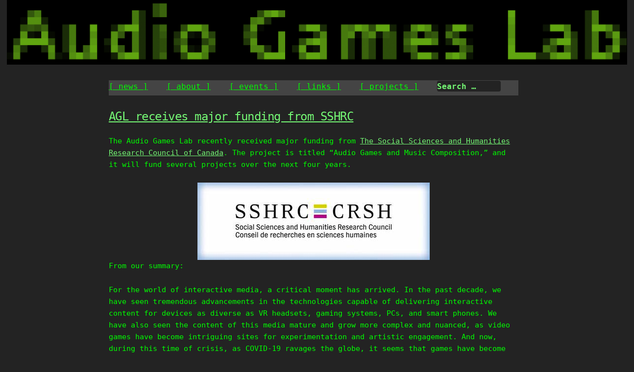

--- FILE ---
content_type: text/html; charset=UTF-8
request_url: https://www.audiogameslab.ca/2022/08/01/agl-receives-major-funding-from-sshrc/
body_size: 7650
content:

<!DOCTYPE html>
<html lang="en-US" class="no-js">
<head>
	<meta charset="UTF-8">
	<meta name="viewport" content="width=device-width, initial-scale=1">
	<link rel="profile" href="https://gmpg.org/xfn/11">
			<link rel="pingback" href="https://www.audiogameslab.ca/xmlrpc.php">
		<title>AGL receives major funding from SSHRC &#8211; Audio Games Lab</title>
<meta name='robots' content='max-image-preview:large' />
<link rel="alternate" type="application/rss+xml" title="Audio Games Lab &raquo; Feed" href="https://www.audiogameslab.ca/feed/" />
<link rel="alternate" type="application/rss+xml" title="Audio Games Lab &raquo; Comments Feed" href="https://www.audiogameslab.ca/comments/feed/" />
<link rel="alternate" type="application/rss+xml" title="Audio Games Lab &raquo; AGL receives major funding from SSHRC Comments Feed" href="https://www.audiogameslab.ca/2022/08/01/agl-receives-major-funding-from-sshrc/feed/" />
<script type="text/javascript">
/* <![CDATA[ */
window._wpemojiSettings = {"baseUrl":"https:\/\/s.w.org\/images\/core\/emoji\/15.0.3\/72x72\/","ext":".png","svgUrl":"https:\/\/s.w.org\/images\/core\/emoji\/15.0.3\/svg\/","svgExt":".svg","source":{"concatemoji":"https:\/\/www.audiogameslab.ca\/wp-includes\/js\/wp-emoji-release.min.js?ver=6.6.4"}};
/*! This file is auto-generated */
!function(i,n){var o,s,e;function c(e){try{var t={supportTests:e,timestamp:(new Date).valueOf()};sessionStorage.setItem(o,JSON.stringify(t))}catch(e){}}function p(e,t,n){e.clearRect(0,0,e.canvas.width,e.canvas.height),e.fillText(t,0,0);var t=new Uint32Array(e.getImageData(0,0,e.canvas.width,e.canvas.height).data),r=(e.clearRect(0,0,e.canvas.width,e.canvas.height),e.fillText(n,0,0),new Uint32Array(e.getImageData(0,0,e.canvas.width,e.canvas.height).data));return t.every(function(e,t){return e===r[t]})}function u(e,t,n){switch(t){case"flag":return n(e,"\ud83c\udff3\ufe0f\u200d\u26a7\ufe0f","\ud83c\udff3\ufe0f\u200b\u26a7\ufe0f")?!1:!n(e,"\ud83c\uddfa\ud83c\uddf3","\ud83c\uddfa\u200b\ud83c\uddf3")&&!n(e,"\ud83c\udff4\udb40\udc67\udb40\udc62\udb40\udc65\udb40\udc6e\udb40\udc67\udb40\udc7f","\ud83c\udff4\u200b\udb40\udc67\u200b\udb40\udc62\u200b\udb40\udc65\u200b\udb40\udc6e\u200b\udb40\udc67\u200b\udb40\udc7f");case"emoji":return!n(e,"\ud83d\udc26\u200d\u2b1b","\ud83d\udc26\u200b\u2b1b")}return!1}function f(e,t,n){var r="undefined"!=typeof WorkerGlobalScope&&self instanceof WorkerGlobalScope?new OffscreenCanvas(300,150):i.createElement("canvas"),a=r.getContext("2d",{willReadFrequently:!0}),o=(a.textBaseline="top",a.font="600 32px Arial",{});return e.forEach(function(e){o[e]=t(a,e,n)}),o}function t(e){var t=i.createElement("script");t.src=e,t.defer=!0,i.head.appendChild(t)}"undefined"!=typeof Promise&&(o="wpEmojiSettingsSupports",s=["flag","emoji"],n.supports={everything:!0,everythingExceptFlag:!0},e=new Promise(function(e){i.addEventListener("DOMContentLoaded",e,{once:!0})}),new Promise(function(t){var n=function(){try{var e=JSON.parse(sessionStorage.getItem(o));if("object"==typeof e&&"number"==typeof e.timestamp&&(new Date).valueOf()<e.timestamp+604800&&"object"==typeof e.supportTests)return e.supportTests}catch(e){}return null}();if(!n){if("undefined"!=typeof Worker&&"undefined"!=typeof OffscreenCanvas&&"undefined"!=typeof URL&&URL.createObjectURL&&"undefined"!=typeof Blob)try{var e="postMessage("+f.toString()+"("+[JSON.stringify(s),u.toString(),p.toString()].join(",")+"));",r=new Blob([e],{type:"text/javascript"}),a=new Worker(URL.createObjectURL(r),{name:"wpTestEmojiSupports"});return void(a.onmessage=function(e){c(n=e.data),a.terminate(),t(n)})}catch(e){}c(n=f(s,u,p))}t(n)}).then(function(e){for(var t in e)n.supports[t]=e[t],n.supports.everything=n.supports.everything&&n.supports[t],"flag"!==t&&(n.supports.everythingExceptFlag=n.supports.everythingExceptFlag&&n.supports[t]);n.supports.everythingExceptFlag=n.supports.everythingExceptFlag&&!n.supports.flag,n.DOMReady=!1,n.readyCallback=function(){n.DOMReady=!0}}).then(function(){return e}).then(function(){var e;n.supports.everything||(n.readyCallback(),(e=n.source||{}).concatemoji?t(e.concatemoji):e.wpemoji&&e.twemoji&&(t(e.twemoji),t(e.wpemoji)))}))}((window,document),window._wpemojiSettings);
/* ]]> */
</script>
<style id='wp-emoji-styles-inline-css' type='text/css'>

	img.wp-smiley, img.emoji {
		display: inline !important;
		border: none !important;
		box-shadow: none !important;
		height: 1em !important;
		width: 1em !important;
		margin: 0 0.07em !important;
		vertical-align: -0.1em !important;
		background: none !important;
		padding: 0 !important;
	}
</style>
<link rel='stylesheet' id='wp-block-library-css' href='https://www.audiogameslab.ca/wp-includes/css/dist/block-library/style.min.css?ver=6.6.4' type='text/css' media='all' />
<style id='classic-theme-styles-inline-css' type='text/css'>
/*! This file is auto-generated */
.wp-block-button__link{color:#fff;background-color:#32373c;border-radius:9999px;box-shadow:none;text-decoration:none;padding:calc(.667em + 2px) calc(1.333em + 2px);font-size:1.125em}.wp-block-file__button{background:#32373c;color:#fff;text-decoration:none}
</style>
<style id='global-styles-inline-css' type='text/css'>
:root{--wp--preset--aspect-ratio--square: 1;--wp--preset--aspect-ratio--4-3: 4/3;--wp--preset--aspect-ratio--3-4: 3/4;--wp--preset--aspect-ratio--3-2: 3/2;--wp--preset--aspect-ratio--2-3: 2/3;--wp--preset--aspect-ratio--16-9: 16/9;--wp--preset--aspect-ratio--9-16: 9/16;--wp--preset--color--black: #000000;--wp--preset--color--cyan-bluish-gray: #abb8c3;--wp--preset--color--white: #ffffff;--wp--preset--color--pale-pink: #f78da7;--wp--preset--color--vivid-red: #cf2e2e;--wp--preset--color--luminous-vivid-orange: #ff6900;--wp--preset--color--luminous-vivid-amber: #fcb900;--wp--preset--color--light-green-cyan: #7bdcb5;--wp--preset--color--vivid-green-cyan: #00d084;--wp--preset--color--pale-cyan-blue: #8ed1fc;--wp--preset--color--vivid-cyan-blue: #0693e3;--wp--preset--color--vivid-purple: #9b51e0;--wp--preset--color--retrogeek-background: #232323;--wp--preset--color--retrogeek-foreground: #00ff00;--wp--preset--color--retrogeek-link: #74f774;--wp--preset--gradient--vivid-cyan-blue-to-vivid-purple: linear-gradient(135deg,rgba(6,147,227,1) 0%,rgb(155,81,224) 100%);--wp--preset--gradient--light-green-cyan-to-vivid-green-cyan: linear-gradient(135deg,rgb(122,220,180) 0%,rgb(0,208,130) 100%);--wp--preset--gradient--luminous-vivid-amber-to-luminous-vivid-orange: linear-gradient(135deg,rgba(252,185,0,1) 0%,rgba(255,105,0,1) 100%);--wp--preset--gradient--luminous-vivid-orange-to-vivid-red: linear-gradient(135deg,rgba(255,105,0,1) 0%,rgb(207,46,46) 100%);--wp--preset--gradient--very-light-gray-to-cyan-bluish-gray: linear-gradient(135deg,rgb(238,238,238) 0%,rgb(169,184,195) 100%);--wp--preset--gradient--cool-to-warm-spectrum: linear-gradient(135deg,rgb(74,234,220) 0%,rgb(151,120,209) 20%,rgb(207,42,186) 40%,rgb(238,44,130) 60%,rgb(251,105,98) 80%,rgb(254,248,76) 100%);--wp--preset--gradient--blush-light-purple: linear-gradient(135deg,rgb(255,206,236) 0%,rgb(152,150,240) 100%);--wp--preset--gradient--blush-bordeaux: linear-gradient(135deg,rgb(254,205,165) 0%,rgb(254,45,45) 50%,rgb(107,0,62) 100%);--wp--preset--gradient--luminous-dusk: linear-gradient(135deg,rgb(255,203,112) 0%,rgb(199,81,192) 50%,rgb(65,88,208) 100%);--wp--preset--gradient--pale-ocean: linear-gradient(135deg,rgb(255,245,203) 0%,rgb(182,227,212) 50%,rgb(51,167,181) 100%);--wp--preset--gradient--electric-grass: linear-gradient(135deg,rgb(202,248,128) 0%,rgb(113,206,126) 100%);--wp--preset--gradient--midnight: linear-gradient(135deg,rgb(2,3,129) 0%,rgb(40,116,252) 100%);--wp--preset--font-size--small: 13px;--wp--preset--font-size--medium: 20px;--wp--preset--font-size--large: 36px;--wp--preset--font-size--x-large: 42px;--wp--preset--spacing--20: 0.44rem;--wp--preset--spacing--30: 0.67rem;--wp--preset--spacing--40: 1rem;--wp--preset--spacing--50: 1.5rem;--wp--preset--spacing--60: 2.25rem;--wp--preset--spacing--70: 3.38rem;--wp--preset--spacing--80: 5.06rem;--wp--preset--shadow--natural: 6px 6px 9px rgba(0, 0, 0, 0.2);--wp--preset--shadow--deep: 12px 12px 50px rgba(0, 0, 0, 0.4);--wp--preset--shadow--sharp: 6px 6px 0px rgba(0, 0, 0, 0.2);--wp--preset--shadow--outlined: 6px 6px 0px -3px rgba(255, 255, 255, 1), 6px 6px rgba(0, 0, 0, 1);--wp--preset--shadow--crisp: 6px 6px 0px rgba(0, 0, 0, 1);}:where(.is-layout-flex){gap: 0.5em;}:where(.is-layout-grid){gap: 0.5em;}body .is-layout-flex{display: flex;}.is-layout-flex{flex-wrap: wrap;align-items: center;}.is-layout-flex > :is(*, div){margin: 0;}body .is-layout-grid{display: grid;}.is-layout-grid > :is(*, div){margin: 0;}:where(.wp-block-columns.is-layout-flex){gap: 2em;}:where(.wp-block-columns.is-layout-grid){gap: 2em;}:where(.wp-block-post-template.is-layout-flex){gap: 1.25em;}:where(.wp-block-post-template.is-layout-grid){gap: 1.25em;}.has-black-color{color: var(--wp--preset--color--black) !important;}.has-cyan-bluish-gray-color{color: var(--wp--preset--color--cyan-bluish-gray) !important;}.has-white-color{color: var(--wp--preset--color--white) !important;}.has-pale-pink-color{color: var(--wp--preset--color--pale-pink) !important;}.has-vivid-red-color{color: var(--wp--preset--color--vivid-red) !important;}.has-luminous-vivid-orange-color{color: var(--wp--preset--color--luminous-vivid-orange) !important;}.has-luminous-vivid-amber-color{color: var(--wp--preset--color--luminous-vivid-amber) !important;}.has-light-green-cyan-color{color: var(--wp--preset--color--light-green-cyan) !important;}.has-vivid-green-cyan-color{color: var(--wp--preset--color--vivid-green-cyan) !important;}.has-pale-cyan-blue-color{color: var(--wp--preset--color--pale-cyan-blue) !important;}.has-vivid-cyan-blue-color{color: var(--wp--preset--color--vivid-cyan-blue) !important;}.has-vivid-purple-color{color: var(--wp--preset--color--vivid-purple) !important;}.has-black-background-color{background-color: var(--wp--preset--color--black) !important;}.has-cyan-bluish-gray-background-color{background-color: var(--wp--preset--color--cyan-bluish-gray) !important;}.has-white-background-color{background-color: var(--wp--preset--color--white) !important;}.has-pale-pink-background-color{background-color: var(--wp--preset--color--pale-pink) !important;}.has-vivid-red-background-color{background-color: var(--wp--preset--color--vivid-red) !important;}.has-luminous-vivid-orange-background-color{background-color: var(--wp--preset--color--luminous-vivid-orange) !important;}.has-luminous-vivid-amber-background-color{background-color: var(--wp--preset--color--luminous-vivid-amber) !important;}.has-light-green-cyan-background-color{background-color: var(--wp--preset--color--light-green-cyan) !important;}.has-vivid-green-cyan-background-color{background-color: var(--wp--preset--color--vivid-green-cyan) !important;}.has-pale-cyan-blue-background-color{background-color: var(--wp--preset--color--pale-cyan-blue) !important;}.has-vivid-cyan-blue-background-color{background-color: var(--wp--preset--color--vivid-cyan-blue) !important;}.has-vivid-purple-background-color{background-color: var(--wp--preset--color--vivid-purple) !important;}.has-black-border-color{border-color: var(--wp--preset--color--black) !important;}.has-cyan-bluish-gray-border-color{border-color: var(--wp--preset--color--cyan-bluish-gray) !important;}.has-white-border-color{border-color: var(--wp--preset--color--white) !important;}.has-pale-pink-border-color{border-color: var(--wp--preset--color--pale-pink) !important;}.has-vivid-red-border-color{border-color: var(--wp--preset--color--vivid-red) !important;}.has-luminous-vivid-orange-border-color{border-color: var(--wp--preset--color--luminous-vivid-orange) !important;}.has-luminous-vivid-amber-border-color{border-color: var(--wp--preset--color--luminous-vivid-amber) !important;}.has-light-green-cyan-border-color{border-color: var(--wp--preset--color--light-green-cyan) !important;}.has-vivid-green-cyan-border-color{border-color: var(--wp--preset--color--vivid-green-cyan) !important;}.has-pale-cyan-blue-border-color{border-color: var(--wp--preset--color--pale-cyan-blue) !important;}.has-vivid-cyan-blue-border-color{border-color: var(--wp--preset--color--vivid-cyan-blue) !important;}.has-vivid-purple-border-color{border-color: var(--wp--preset--color--vivid-purple) !important;}.has-vivid-cyan-blue-to-vivid-purple-gradient-background{background: var(--wp--preset--gradient--vivid-cyan-blue-to-vivid-purple) !important;}.has-light-green-cyan-to-vivid-green-cyan-gradient-background{background: var(--wp--preset--gradient--light-green-cyan-to-vivid-green-cyan) !important;}.has-luminous-vivid-amber-to-luminous-vivid-orange-gradient-background{background: var(--wp--preset--gradient--luminous-vivid-amber-to-luminous-vivid-orange) !important;}.has-luminous-vivid-orange-to-vivid-red-gradient-background{background: var(--wp--preset--gradient--luminous-vivid-orange-to-vivid-red) !important;}.has-very-light-gray-to-cyan-bluish-gray-gradient-background{background: var(--wp--preset--gradient--very-light-gray-to-cyan-bluish-gray) !important;}.has-cool-to-warm-spectrum-gradient-background{background: var(--wp--preset--gradient--cool-to-warm-spectrum) !important;}.has-blush-light-purple-gradient-background{background: var(--wp--preset--gradient--blush-light-purple) !important;}.has-blush-bordeaux-gradient-background{background: var(--wp--preset--gradient--blush-bordeaux) !important;}.has-luminous-dusk-gradient-background{background: var(--wp--preset--gradient--luminous-dusk) !important;}.has-pale-ocean-gradient-background{background: var(--wp--preset--gradient--pale-ocean) !important;}.has-electric-grass-gradient-background{background: var(--wp--preset--gradient--electric-grass) !important;}.has-midnight-gradient-background{background: var(--wp--preset--gradient--midnight) !important;}.has-small-font-size{font-size: var(--wp--preset--font-size--small) !important;}.has-medium-font-size{font-size: var(--wp--preset--font-size--medium) !important;}.has-large-font-size{font-size: var(--wp--preset--font-size--large) !important;}.has-x-large-font-size{font-size: var(--wp--preset--font-size--x-large) !important;}
:where(.wp-block-post-template.is-layout-flex){gap: 1.25em;}:where(.wp-block-post-template.is-layout-grid){gap: 1.25em;}
:where(.wp-block-columns.is-layout-flex){gap: 2em;}:where(.wp-block-columns.is-layout-grid){gap: 2em;}
:root :where(.wp-block-pullquote){font-size: 1.5em;line-height: 1.6;}
</style>
<link rel='stylesheet' id='retrogeek-normalize-css' href='https://www.audiogameslab.ca/wp-content/themes/retrogeek/assets/css/normalize.css?ver=42' type='text/css' media='all' />
<link rel='stylesheet' id='retrogeek-skeleton-css' href='https://www.audiogameslab.ca/wp-content/themes/retrogeek/assets/css/skeleton.css?ver=42' type='text/css' media='all' />
<style id='retrogeek-skeleton-inline-css' type='text/css'>
/* Customizer CSS */
:root {
--rg-text-color: #00ff00;
--rg-link-text-color: #74f774;
--rg-background-color: #232323;
--rg-header-text-color: #00ff00;
}
/* /Customizer CSS */

</style>
<link rel='stylesheet' id='retrogeek-style-css' href='https://www.audiogameslab.ca/wp-content/themes/retrogeek/style.css?ver=42' type='text/css' media='all' />
<link rel="https://api.w.org/" href="https://www.audiogameslab.ca/wp-json/" /><link rel="alternate" title="JSON" type="application/json" href="https://www.audiogameslab.ca/wp-json/wp/v2/posts/454" /><link rel="EditURI" type="application/rsd+xml" title="RSD" href="https://www.audiogameslab.ca/xmlrpc.php?rsd" />
<meta name="generator" content="WordPress 6.6.4" />
<link rel="canonical" href="https://www.audiogameslab.ca/2022/08/01/agl-receives-major-funding-from-sshrc/" />
<link rel='shortlink' href='https://www.audiogameslab.ca/?p=454' />
<link rel="alternate" title="oEmbed (JSON)" type="application/json+oembed" href="https://www.audiogameslab.ca/wp-json/oembed/1.0/embed?url=https%3A%2F%2Fwww.audiogameslab.ca%2F2022%2F08%2F01%2Fagl-receives-major-funding-from-sshrc%2F" />
<link rel="alternate" title="oEmbed (XML)" type="text/xml+oembed" href="https://www.audiogameslab.ca/wp-json/oembed/1.0/embed?url=https%3A%2F%2Fwww.audiogameslab.ca%2F2022%2F08%2F01%2Fagl-receives-major-funding-from-sshrc%2F&#038;format=xml" />
<link rel="icon" href="https://www.audiogameslab.ca/wp-content/uploads/2020/08/cropped-waveform_pix_with-text_squared_32-32x32.png" sizes="32x32" />
<link rel="icon" href="https://www.audiogameslab.ca/wp-content/uploads/2020/08/cropped-waveform_pix_with-text_squared_32-192x192.png" sizes="192x192" />
<link rel="apple-touch-icon" href="https://www.audiogameslab.ca/wp-content/uploads/2020/08/cropped-waveform_pix_with-text_squared_32-180x180.png" />
<meta name="msapplication-TileImage" content="https://www.audiogameslab.ca/wp-content/uploads/2020/08/cropped-waveform_pix_with-text_squared_32-270x270.png" />
</head>

<body class="post-template-default single single-post postid-454 single-format-standard">
<div id="page" class="hfeed site">

	<header id="masthead" class="site-header" >

	<!-- columns should be the immediate child of a .row -->
	<div class="row">
		<div class="two columns">&nbsp;</div>
		<div class="eight columns">
		<a class="screen-reader-text skip-link" href="#content">Skip to content</a>
		<!-- Mobile Top-Menubar -->
		<div class="toggle-topnav-div"><a class="toggle-topnav" href="#" onclick="retrogeek_toggle_mobile_menu();">&#9776;</a></div>
		<nav class="topnav">
		<div class="top-nav"><ul id="mobile-menu" class="top-nav"><li id="menu-item-417" class="menu-item menu-item-type-custom menu-item-object-custom menu-item-home menu-item-417"><a href="http://www.audiogameslab.ca/">[ news ]</a></li>
<li id="menu-item-129" class="menu-item menu-item-type-post_type menu-item-object-page menu-item-129"><a href="https://www.audiogameslab.ca/about/">[ about ]</a></li>
<li id="menu-item-371" class="menu-item menu-item-type-post_type menu-item-object-page menu-item-371"><a href="https://www.audiogameslab.ca/events/">[ events ]</a></li>
<li id="menu-item-335" class="menu-item menu-item-type-post_type menu-item-object-page menu-item-335"><a href="https://www.audiogameslab.ca/links/">[ links ]</a></li>
<li id="menu-item-362" class="menu-item menu-item-type-post_type menu-item-object-page menu-item-362"><a href="https://www.audiogameslab.ca/projects-listing/">[ projects ]</a></li>
<li class="my-nav-menu-search">
<form role="search" method="get" class="search-form" action="https://www.audiogameslab.ca/">
	<label>
		<span class="screen-reader-text">Search for:</span>
		<input type="search" class="search-field" placeholder="Search &hellip;" value="" name="s" />
	</label>
	<button type="submit" class="search-submit"><span class="screen-reader-text">Search</span></button>
</form>
</li></ul></div>		</nav>

			<div class="site-branding" 
						>

				<div id="asciiartlogo" class="u-pull-left three columns" style="padding-right: 20px;">
					<a style="text-decoration:none !important;" href="https://www.audiogameslab.ca/" rel="home">
				<div><pre>&nbsp;</pre></div>					</a>
				</div>

				<div class="u-pull-left">
					<!-- mobile site title -->
					<h1 class="site-title-mob">
						<a style="text-decoration:none !important;" href="https://www.audiogameslab.ca/" rel="home">
							Audio Games Lab						</a>
					</h1>

									<div class="header-image">
					<a href="https://www.audiogameslab.ca/" rel="home">
					<img src="https://www.audiogameslab.ca/wp-content/uploads/2020/08/cropped-cropped-waveform_pix_with-text.png"
						srcset="https://www.audiogameslab.ca/wp-content/uploads/2020/08/cropped-cropped-waveform_pix_with-text-300x31.png 300w, https://www.audiogameslab.ca/wp-content/uploads/2020/08/cropped-cropped-waveform_pix_with-text-1024x105.png 1024w, https://www.audiogameslab.ca/wp-content/uploads/2020/08/cropped-cropped-waveform_pix_with-text-768x79.png 768w, https://www.audiogameslab.ca/wp-content/uploads/2020/08/cropped-cropped-waveform_pix_with-text.png 1350w" 
						sizes="(max-width: 1350px) 100vw, 1350px" 
						alt="Audio Games Lab"
						>
					</a>
					</div><!-- .header-image -->
				
									</div>
				</div> <!-- site-branding -->
				<div class="u-cf"></div>

								
				<!-- Menubar -->
				<nav class="nav">
				<div class="main-nav"><ul id="menu-menu-1" class="main-nav"><li class="menu-item menu-item-type-custom menu-item-object-custom menu-item-home menu-item-417"><a href="http://www.audiogameslab.ca/">[ news ]</a></li>
<li class="menu-item menu-item-type-post_type menu-item-object-page menu-item-129"><a href="https://www.audiogameslab.ca/about/">[ about ]</a></li>
<li class="menu-item menu-item-type-post_type menu-item-object-page menu-item-371"><a href="https://www.audiogameslab.ca/events/">[ events ]</a></li>
<li class="menu-item menu-item-type-post_type menu-item-object-page menu-item-335"><a href="https://www.audiogameslab.ca/links/">[ links ]</a></li>
<li class="menu-item menu-item-type-post_type menu-item-object-page menu-item-362"><a href="https://www.audiogameslab.ca/projects-listing/">[ projects ]</a></li>
<li class="my-nav-menu-search">
<form role="search" method="get" class="search-form" action="https://www.audiogameslab.ca/">
	<label>
		<span class="screen-reader-text">Search for:</span>
		<input type="search" class="search-field" placeholder="Search &hellip;" value="" name="s" />
	</label>
	<button type="submit" class="search-submit"><span class="screen-reader-text">Search</span></button>
</form>
</li></ul></div>				</nav>

		</div><!-- eight columns -->
	</div> <!-- row -->
</header><!-- .site-header -->

	<div id="content" class="site-content">

<main id="main" class="site-main">
	<div class="row">
	<div class="two columns">&nbsp;</div>
	<div id="primary" class="eight columns">



	<article class="content-area">
				<div id="post1-454" class="post-454 post type-post status-publish format-standard hentry category-uncategorized">

				
			<div class="entry-right">
				<header class="entry-header">
					<h5 class="entry-title" id="post-454"><a href="https://www.audiogameslab.ca/2022/08/01/agl-receives-major-funding-from-sshrc/" rel="bookmark">AGL receives major funding from SSHRC</a></h5>
				</header>

				
				<div class="metadata">
					
						
<p>The Audio Games Lab recently received major funding from <a rel="noreferrer noopener" href="https://www.sshrc-crsh.gc.ca/home-accueil-eng.aspx/" target="_blank">The Social Sciences and Humanities Research Council of Canada</a>.  The project is titled &#8220;Audio Games and Music Composition,&#8221; and it will fund several projects over the next four years.  </p>


<div class="wp-block-image">
<figure class="aligncenter size-full"><img fetchpriority="high" decoding="async" width="474" height="158" src="https://www.audiogameslab.ca/wp-content/uploads/2022/10/image-1.png" alt="" class="wp-image-458" srcset="https://www.audiogameslab.ca/wp-content/uploads/2022/10/image-1.png 474w, https://www.audiogameslab.ca/wp-content/uploads/2022/10/image-1-300x100.png 300w" sizes="(max-width: 474px) 100vw, 474px" /></figure></div>


<p>From our summary:</p>



<p>For the world of interactive media, a critical moment has arrived. In the past decade, we have seen tremendous advancements in the technologies capable of delivering interactive content for devices as diverse as VR headsets, gaming systems, PCs, and smart phones. We have also seen the content of this media mature and grow more complex and nuanced, as video games have become intriguing sites for experimentation and artistic engagement. And now, during this time of crisis, as COVID-19 ravages the globe, it seems that games have become more important than ever, with some reports appearing to show games are eclipsing other forms of entertainment, including movies and reading, in addition to their increased usage for the purposes of education and community activities. </p>



<p>Music has also been a big part of the digital revolution, since now most music is consumed online using the same interactive computing devices that we use for games and other interactive content. And yet, as a truly interactive experience, music is still largely relegated to passive consumption, played back from beginning to end, often coupled with video content. Videogames offer tremendous potential for more meaningful interactions with music and sound, but in most cases, the role that sound and music plays is subservient to the story or game world, rather than being a point of exploration in and of itself. What if composers thought like game designers? What kinds of implications would this have for new explorations in musical form and artistic process? </p>



<p>This research seeks to answer these questions by putting composers in the driver&#8217;s seat, within a collaborative context that includes artists, coders, and humanities scholars. Our goal: to create a series of immersive audio games that create new paradigms for interactive composition, as well as for gaming in general. In this context, we define an audio game as an interactive composition that offers some kind of challenge to the player. While there are examples that do exist in various videogames, they are rare and usually somewhat superficially designed. Previous research has uncovered some important outliers, and we will expand our literature review to tease out further game examples, analyze them, and work through their implications. At the same time, we will build a common technological framework for developing the games, informed by previously funded research (SSHRC, Edmonton Arts Council), and including training workshops for all team members. Finally, based on an agreed-upon set of criteria, we will create several short games, which will be exhibited in both physical and virtual realms, as well as being made available to the public for free through such platforms as itch.io and Steam. </p>



<p>This research will contribute to the growing innovative modes of digital media creation, and adds an important layer of agency for composers who are interested in working with new interactive compositional forms, as well as game designers who are interested in novel uses of interactive sound and musical expression. Since this is a research-creation project, our outcomes will include creative works intended for general audiences (game players and music consumers), as well as papers, presentations, and pedagogical tools for artists and researchers who work in the fields of interactive arts and game design. This work will also provide a unique opportunity for a cohort of graduate RAs who will work on their own artistic and scholarly explorations, to be co-presented in a final exhibition and symposium, which will be open to the public.</p>
						<div class="clearfix"></div>
													<hr>
														<p><span class="linkcat">Filed under:  <a href="https://www.audiogameslab.ca/category/uncategorized/" rel="category tag">Uncategorized</a> </span> -  @ August 1, 2022 9:30 am </p>
							<p class="taglink"></p>
													
									</div>
			</div> <!-- entry-right -->

			<div class="u-cf"></div>

		</div> <!-- post1 -->
						<div class="article-footer"><hr></div>
	</article>
	</div><!-- eight columns -->
	</div><!-- row -->

	<div class="row">
	<div class="two columns">&nbsp;</div>
	<div id="pagenav" class="eight columns">
		</div><!-- eight columns -->
	</div><!-- row -->

</main><!-- .site-main -->

</div><!-- .site-content -->

<footer id="colophon" class="site-footer" >
	<div class="row">
		<div class="two columns">&nbsp;</div>
		<div class="eight columns">
			<div class="footer-widgets">
			
			
						<div class="u-cf">&nbsp;</div>
			</div>

			<div class="site-info">

						<a href="https://wordpress.org/" class="imprint">
				Proudly powered by WordPress and RetroGeek-Theme			</a>
			</div><!-- .site-info -->
		</div><!-- eight columns -->
	</div><!-- row -->
</footer><!-- .site-footer -->

</div><!-- .site -->

<script type="text/javascript" src="https://www.audiogameslab.ca/wp-content/themes/retrogeek/assets/js/retrogeek_func.js?ver=42" id="retrogeek-javascript-js"></script>

</body>
</html>
